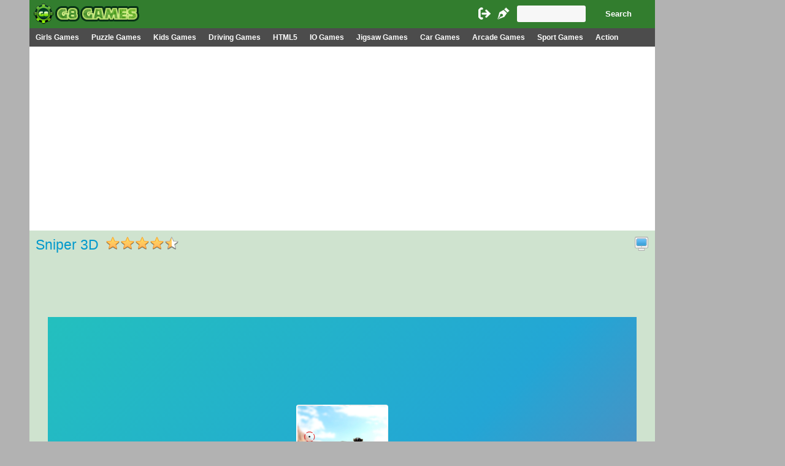

--- FILE ---
content_type: text/html; charset=UTF-8
request_url: https://www.g8-games.com/game/6039/Sniper_3D.html
body_size: 5033
content:
<!DOCTYPE html PUBLIC "-//W3C//DTD XHTML 1.0 Transitional//EN" "http://www.w3.org/TR/xhtml1/DTD/xhtml1-transitional.dtd">

<html xmlns="http://www.w3.org/1999/xhtml">

<head>
<meta http-equiv="Content-Type" content="text/html; charset=UTF-8" />
<link rel="shortcut icon" href="https://www.g8-games.com/favicon.ico" type="image/x-icon" />
<title>Sniper 3D - G8 Kids Games - Online Kids Games</title>
<link rel="alternate" type="application/rss+xml" title="Newest Files (RSS 2.0)" href="https://www.g8-games.com/rss.php?r=newest&amp;l=10" />

<meta name="viewport" content="width=device-width" />

<link rel="stylesheet" type="text/css" href="https://www.g8-games.com/templates/onarcade/style.css" />
<link rel="stylesheet" type="text/css" href="https://www.g8-games.com/templates/onarcade/mobile.css" />
<meta name="description" content="You will play as a sniper shooter. This game has more than 100 levels. Before each level, you will know your target. Eliminate all targets, and play clever and fast. Use the mouse to aim and shoot." />
<meta name="keywords" content="action, shooting, sniper, 3d, shooter, hitman,, Kids Games,Sport Kids Games,Car Games for kids,3D Kids Games,Online Kids Games,Games,Football Games, Soccer, Parking, Truck, Puzzle, G8 Kids Games, Online" />

<script type="text/javascript">
  var siteurl = "https://www.g8-games.com/";
  var lang = {"report":"Report","older":"Older","newer":"Newer","next":"Next","previous":"Previous","view_cup":"View cup"};
</script>
<script type="text/javascript" src="https://www.g8-games.com/jscripts/jquery.js"></script>
  <script type="text/javascript" src="https://www.g8-games.com/templates/onarcade/template.js"></script>
<script type="text/javascript" src="https://www.g8-games.com/jscripts/global.js"></script>
<script type="text/javascript" src="https://www.g8-games.com/jscripts/swfobject.js"></script>
<meta property="og:image" content="https://www.g8-games.com/files/image/Sniper_3D.jpg" />
<script async src="https://pagead2.googlesyndication.com/pagead/js/adsbygoogle.js"></script>
<script>
     (adsbygoogle = window.adsbygoogle || []).push({
          google_ad_client: "ca-pub-6803671502190001",
          enable_page_level_ads: true
     });
</script>
<script data-ad-client="ca-pub-6803671502190001" async src="https://pagead2.googlesyndication.com/pagead/js/adsbygoogle.js"></script>

<script async src="https://pm.azerioncircle.com/p/focus/"></script>

</head>
<body>
<!-- Go to www.addthis.com/dashboard to customize your tools -->
<script type="text/javascript" src="//s7.addthis.com/js/300/addthis_widget.js#pubid=baga"></script>
<!--FB Like Box JS Include-->
<div id="fb-root"></div>
<script>(function(d, s, id) {
  var js, fjs = d.getElementsByTagName(s)[0];
  if (d.getElementById(id)) return;
  js = d.createElement(s); js.id = id;
  js.src = 'https://connect.facebook.net/en_US/sdk.js#xfbml=1&version=v3.1';
  fjs.parentNode.insertBefore(js, fjs);
}(document, 'script', 'facebook-jssdk'));</script>
<!--FB Like Box JS Include END-->


<div id="header">
  <div id="mobile_menu">
	<!------ <a href="" id="member_menu_switch"></a> ------>
	<a href="" id="categories_menu_switch"></a>
  </div>
<!----------------------------------------- logo top ----------------------------------------->
<div class="logo">
	<a href="https://www.g8-games.com"><img src="https://www.g8-games.com/templates/onarcade/images/logo.png" title="G8 Kids Games" alt="G8 Kids Games" /></a>
</div>
<!----------------------------------------- logo top end ----------------------------------------->
  
	<div class="header_search_up">
	<form action="https://www.g8-games.com/search.php" method="post">
          <p><input type="text" name="t" maxlength="25" />
          <input type="submit" value="Search" /></p>
        </form>
	</div>

  <script type="text/javascript"> mobileMenu.init(); </script>
  <div id="member_menu">
		<a href="https://www.g8-games.com/login.php" class="button_login"><img src="https://www.g8-games.com/templates/onarcade/images/login_main.png" title="Login" alt="Login"/></a>
		<a href="https://www.g8-games.com/profile.php?a=register" class="button_login"><img src="https://www.g8-games.com/templates/onarcade/images/register_main.png" title="Register" alt="Register"/></a>

  </div>

  <ul id="categories">
    <li><a href="https://www.g8-games.com/category/57/Girls_Games">Girls Games</a></li>
    <li><a href="https://www.g8-games.com/category/54/Puzzle_Games">Puzzle Games</a></li>
    <li><a href="https://www.g8-games.com/category/49/Kids_Games">Kids Games</a></li>
    <li><a href="https://www.g8-games.com/category/50/Driving_Games">Driving Games</a></li>
    <li><a href="https://www.g8-games.com/category/52/HTML5">HTML5</a></li>
    <li><a href="https://www.g8-games.com/category/53/IO_Games">IO Games</a></li>
    <li><a href="https://www.g8-games.com/category/55/Jigsaw_Games">Jigsaw Games</a></li>
    <li><a href="https://www.g8-games.com/category/56/Car_Games">Car Games</a></li>
    <li><a href="https://www.g8-games.com/category/51/Arcade_Games">Arcade Games</a></li>
    <li><a href="https://www.g8-games.com/category/58/Sport_Games">Sport Games</a></li>
    <li><a href="https://www.g8-games.com/category/59/Action">Action</a></li>
  </ul>
</div>
<div id="main">
<link rel="canonical" href="https://www.g8-games.com">
<style>
@media all and (max-width: 1189px) {
.home_game_image {
	height: 145px;
}
}
@media all and (min-width: 1190px) and (max-width: 1599px) {
#header {
	margin-left:48px;
	width: 1020px;
}
#main {
	margin-left:48px;
	width: 1020px;	
}
#footer {
	margin-left:48px;
	width: 1020px;	
}
.file .icon_home {
	width: 154px;
}
.file {
	margin-left: 3px;
	margin-top: 7px;
}
.home_game_image {
	height: 145px;
}
}
<!-- WGLoader implementation / add the following two lines of code -->
	<link rel="dns-prefetch" href="https://universal.wgplayer.com"/><script type="text/javascript" async>!function(e,t){a=e.createElement("script"),m=e.getElementsByTagName("script")[0],a.async=1,a.src=t,a.fetchPriority='high',m.parentNode.insertBefore(a,m)}(document,"https://universal.wgplayer.com/tag/?lh="+window.location.hostname+"&wp="+window.location.pathname+"&ws="+window.location.search);</script>
	<!-- WGLoader implementation -->
</style>

  <div class="ad_box"><script async src="https://pagead2.googlesyndication.com/pagead/js/adsbygoogle.js"></script>
<!-- G8_Game_Up -->
<ins class="adsbygoogle"
     style="display:block"
     data-ad-client="ca-pub-6803671502190001"
     data-ad-slot="1194511417"
     data-ad-format="auto"
     data-full-width-responsive="true"></ins>
<script>
     (adsbygoogle = window.adsbygoogle || []).push({});
</script></div>
  
  	<!-- Side Left ADS -->
	<div class="ads_side_left">
		<script async src="https://pagead2.googlesyndication.com/pagead/js/adsbygoogle.js"></script>
<!-- G8_Game_Side_Left -->
<ins class="adsbygoogle"
     style="display:block"
     data-ad-client="ca-pub-6803671502190001"
     data-ad-slot="3508494193"
     data-ad-format="auto"
     data-full-width-responsive="true"></ins>
<script>
     (adsbygoogle = window.adsbygoogle || []).push({});
</script>
	</div>
	<!-- Side Left ADS END -->  
	  	<!-- Side Left ADS -->
	<div class="ads_side_left2">
		<script async src="https://pagead2.googlesyndication.com/pagead/js/adsbygoogle.js"></script>
<!-- G8_Game_Side_Left -->
<ins class="adsbygoogle"
     style="display:block"
     data-ad-client="ca-pub-6803671502190001"
     data-ad-slot="3508494193"
     data-ad-format="auto"
     data-full-width-responsive="true"></ins>
<script>
     (adsbygoogle = window.adsbygoogle || []).push({});
</script>
	</div>
	<!-- Side Left ADS END --> 
  <div class="game_box">
  

  
  
  
  <div id="file_box" class="content_box">
  
<span style="margin:10px 0px 0px 10px;" class="game_title">Sniper 3D
	<div class="game_options_column2">
				<p id="file_rating">4.67</p>
				</div> <div class="clear"></div>
</span>
        <a href="" id="full_screen">
          <img src="https://www.g8-games.com/images/full_screen.png" title="Full screen" alt="Full screen" />
        </a>
		<div class="youtube">
			<script src="https://apis.google.com/js/platform.js"></script>
<div class="g-ytsubscribe" data-channelid="UCm362GjCvjqcK1FM6CUm7Ng" data-layout="default" data-count="default"></div>
		</div>
		
    <div style="padding:133px 0px 0px 0px;" class="content center">
      <a href="" id="full_screen_close">Close</a>
	  <div id="full_screen_overlay"></div>
      <div id="theGame"><!-- Iframe -->
<div id="resize_file" style="width:960px;height:640px;">
  <iframe width="100%" height="100%" src="https://html5.gamedistribution.com/c949d55709574c29979d600122215afc/?gd_sdk_referrer_url=http://g8-games.com/game/6039/sniper-3d" id="file_player_frame" frameborder="0"></iframe>
</div></div>
      <p>
        <a href="" id="mobile_play">
          <img src="https://www.g8-games.com/images/full_screen.png" title="Full screen" alt="Full screen" />
          <span>CONTINUE GAME</span>
        </a>
	  </p>
    </div>
	<center>	
	<div class="social_game">
	<!-- Go to www.addthis.com/dashboard to customize your tools -->
	<div class="addthis_inline_share_toolbox_fcq3"></div>
	</div>
	</center>	
	  	
  </div>

  	<!-- Side Right ADS -->
	<div class="ads_side_right">
		<script async src="https://pagead2.googlesyndication.com/pagead/js/adsbygoogle.js"></script>
<!-- G8_Game_Side_Right -->
<ins class="adsbygoogle"
     style="display:block"
     data-ad-client="ca-pub-6803671502190001"
     data-ad-slot="9391376268"
     data-ad-format="auto"
     data-full-width-responsive="true"></ins>
<script>
     (adsbygoogle = window.adsbygoogle || []).push({});
</script>
	</div>
	<!-- Side Right ADS END -->
	  	<!-- Side Right ADS -->
	<div class="ads_side_right2">
		<script async src="https://pagead2.googlesyndication.com/pagead/js/adsbygoogle.js"></script>
<!-- G8_Game_Side_Right -->
<ins class="adsbygoogle"
     style="display:block"
     data-ad-client="ca-pub-6803671502190001"
     data-ad-slot="9391376268"
     data-ad-format="auto"
     data-full-width-responsive="true"></ins>
<script>
     (adsbygoogle = window.adsbygoogle || []).push({});
</script>
	</div>
	<!-- Side Right ADS END -->
  
		
</div>
  
  <div class="clear"></div>
  <div id="main_contents">
    <ul class="tab_menu" id="file_tabs">
      <li><a href="" class="selected">File info</a></li>
      <li><a href="">Favorite</a></li>
      <li><a href="">Share</a></li>
      <li><a href="">Report broken</a></li>
    </ul>
    <div class="content_box tab_menu_contents">
      <div class="content" id="file_tabs_contents">
        <div class="pos_relative">
          <p class="bold">
            <a href="https://www.g8-games.com/">G8 Kids Games - Online Kids Games</a> &gt; <a href="https://www.g8-games.com/category/50/Driving_Games">Driving Games</a> &gt; Sniper 3D
          </p>
          <p>You will play as a sniper shooter. This game has more than 100 levels. Before each level, you will know your target. Eliminate all targets, and play clever and fast. Use the mouse to aim and shoot.</p>
          <p><a href="https://www.g8-games.com/search.php?t=action">action</a>, <a href="https://www.g8-games.com/search.php?t=shooting">shooting</a>, <a href="https://www.g8-games.com/search.php?t=sniper">sniper</a>, <a href="https://www.g8-games.com/search.php?t=3d">3d</a>, <a href="https://www.g8-games.com/search.php?t=shooter">shooter</a>, <a href="https://www.g8-games.com/search.php?t=hitman">hitman</a>, <a href="https://www.g8-games.com/search.php?t="></a></p>
          <p class="file_info">Added: 1 September 2022 | Played: 1,516 times</p>
          <div class="clear"></div>
        </div>
        <div>
          <p class="bold">Please log in to favorite.</p>
        </div>
        <div>
          <p>
            <a href="http://twitter.com/home?status=Check+out+Sniper+3D+-+https%3A%2F%2Fwww.g8-games.com%2Fg6039" rel="nofollow" target="_blank"><img src="https://www.g8-games.com/images/share/twitter.png" title="Twitter" alt="Twitter" /></a>
            <a href="http://digg.com/submit?url=https%3A%2F%2Fwww.g8-games.com%2Fg6039&amp;title=Sniper+3D+-+G8+Kids+Games+-+Online+Kids+Games" rel="nofollow" target="_blank"><img src="https://www.g8-games.com/images/share/digg.png" title="Digg" alt="Digg" /></a>
            <a href="http://www.facebook.com/sharer.php?u=https%3A%2F%2Fwww.g8-games.com%2Fg6039&amp;t=Sniper+3D+-+G8+Kids+Games+-+Online+Kids+Games" rel="nofollow" target="_blank"><img src="https://www.g8-games.com/images/share/facebook.png" title="Facebook" alt="Facebook" /></a>
            <a href="http://del.icio.us/post?url=https%3A%2F%2Fwww.g8-games.com%2Fg6039&amp;title=Sniper+3D+-+G8+Kids+Games+-+Online+Kids+Games" rel="nofollow" target="_blank"><img src="https://www.g8-games.com/images/share/delicious.png" title="Delicious" alt="Delicious" /></a>
            <a href="http://www.stumbleupon.com/submit?url=https%3A%2F%2Fwww.g8-games.com%2Fg6039&amp;title=Sniper+3D+-+G8+Kids+Games+-+Online+Kids+Games" rel="nofollow" target="_blank"><img src="https://www.g8-games.com/images/share/stumbleupon.png" title="StumbleUpon" alt="StumbleUpon" /></a>
          </p>
          <h4>Add to your website:</h4>
          <p><textarea class="comment" onFocus="this.select();">&lt;iframe width=&quot;960&quot; height=&quot;640&quot; src=&quot;https://www.g8-games.com/file.php?f=6039&amp;iframe=1&quot; frameborder=&quot;0&quot;&gt;&lt;/iframe&gt;</textarea></p>
          <h4>Email to a friend:</h4>
          <form method="post" action="" id="tell_friend_form">
            <div class="line">
              <p class="left">Your Name:</p>
              <p><input name="tell_name" type="text" value="" maxlength="25" /></p>
            </div>
            <div class="line">
              <p class="left">Your Email Address:</p>
              <p><input name="tell_email" type="text" value="" maxlength="50" /></p>
            </div>
            <div class="line">
              <p class="left">Your Friend's Email Address:</p>
              <p><input name="tell_friend_email" type="text" size="30" maxlength="50" /></p>
            </div>
            <div>
              <p class="bold">Image verification:</p>
              <div id="tell_image_verification"></div>
            </div>
            <p class="center"><input type="submit" value="Submit" /></p>
          </form>
        </div>
        <div>
          <form method="post" action="" id="report_broken_form">
            <p>What is wrong with this file?</p>
            <p>
              <input type="text" name="report_reason" />
              <input type="submit" value="Submit" />
            </p>
          </form>
        </div>
      </div>
    </div>
    <script type="text/javascript">
		init_file_info(6039, 4.67, 1, 10);
    </script>
    <div class="ad_box_2"><script async src="https://pagead2.googlesyndication.com/pagead/js/adsbygoogle.js"></script>
<!-- G8_Game_Down -->
<ins class="adsbygoogle"
     style="display:block"
     data-ad-client="ca-pub-6803671502190001"
     data-ad-slot="1302322620"
     data-ad-format="auto"
     data-full-width-responsive="true"></ins>
<script>
     (adsbygoogle = window.adsbygoogle || []).push({});
</script></div>
    <div id="to_comments" class="content_box">
      <h2>
        Comments:
      </h2>
      <div class="content">
        <form action="" method="post" id="comment_form">
          <div id="bb_code"></div>
          <p><textarea name="comment" id="comment" class="comment"></textarea></p>
          <p id="comment_verification_field"></p>
          <p><input type="submit" value="Add comment" /></p>
        </form>
        <script type="text/javascript">
          bb_code.attach_emoticons("bb_code", "comment");
        </script>
        <div class="separator"></div>
        <div id="comments"></div>
      </div>
    </div>
    <script type="text/javascript">
      comments.data = {"comments":[],"previous":0,"next":0,"time":1769177420};
      comments.init(6039, 10);
    </script>
    <div class="content_box">
      <h2>Related files:</h2>
      <div class="content_file">
        <!--
        -->
		
		   <div class="file home_game_image">
            <div class="icon_home">
              <a href="https://www.g8-games.com/game/5988/Sniper_Shoot_-_Bullet_Time.html">
                <img src="https://www.g8-games.com/files/image/Sniper_Shoot_Bullet_Time.jpg" width="100%" height="100%" alt="Sniper Shoot - Bullet Time" />
              </a>
            </div>
            <div class="desc">
              <p class="link"><a href="https://www.g8-games.com/game/5988/Sniper_Shoot_-_Bullet_Time.html">Sniper Shoot - Bu...</a></p>
            </div>
          </div>
		<!--
        -->
		
		   <div class="file home_game_image">
            <div class="icon_home">
              <a href="https://www.g8-games.com/game/4899/Sniper_Bottle_Shooting_Game.html">
                <img src="https://www.g8-games.com/files/image/Sniper_Bottle_Shooting_Game.jpg" width="100%" height="100%" alt="Sniper Bottle Shooting Game" />
              </a>
            </div>
            <div class="desc">
              <p class="link"><a href="https://www.g8-games.com/game/4899/Sniper_Bottle_Shooting_Game.html">Sniper Bottle Sho...</a></p>
            </div>
          </div>
		<!--
        -->
		
		   <div class="file home_game_image">
            <div class="icon_home">
              <a href="https://www.g8-games.com/game/4805/Wild_Bear_Hunting_Sniper_Shooting.html">
                <img src="https://www.g8-games.com/files/image/Wild_Bear_Hunting_Sniper_Shooting.jpg" width="100%" height="100%" alt="Wild Bear Hunting Sniper Shooting" />
              </a>
            </div>
            <div class="desc">
              <p class="link"><a href="https://www.g8-games.com/game/4805/Wild_Bear_Hunting_Sniper_Shooting.html">Wild Bear Hunting...</a></p>
            </div>
          </div>
		<!--
        -->
		
		   <div class="file home_game_image">
            <div class="icon_home">
              <a href="https://www.g8-games.com/game/5521/Special_Forces_Sniper.html">
                <img src="https://www.g8-games.com/files/image/Special_Forces_Sniper.jpg" width="100%" height="100%" alt="Special Forces Sniper" />
              </a>
            </div>
            <div class="desc">
              <p class="link"><a href="https://www.g8-games.com/game/5521/Special_Forces_Sniper.html">Special Forces Sn...</a></p>
            </div>
          </div>
		<!--
        -->
		
		   <div class="file home_game_image">
            <div class="icon_home">
              <a href="https://www.g8-games.com/game/5174/Perfect_Snipe_Online.html">
                <img src="https://www.g8-games.com/files/image/Perfect-Snipe_Online.jpeg" width="100%" height="100%" alt="Perfect Snipe Online" />
              </a>
            </div>
            <div class="desc">
              <p class="link"><a href="https://www.g8-games.com/game/5174/Perfect_Snipe_Online.html">Perfect Snipe Online</a></p>
            </div>
          </div>
		<!--
        -->
		
		   <div class="file home_game_image">
            <div class="icon_home">
              <a href="https://www.g8-games.com/game/5626/Sniper_Code.html">
                <img src="https://www.g8-games.com/files/image/Sniper_Code.jpg" width="100%" height="100%" alt="Sniper Code" />
              </a>
            </div>
            <div class="desc">
              <p class="link"><a href="https://www.g8-games.com/game/5626/Sniper_Code.html">Sniper Code</a></p>
            </div>
          </div>
		<!--
        -->
		
		   <div class="file home_game_image">
            <div class="icon_home">
              <a href="https://www.g8-games.com/game/5447/Fantasy_Sniper.html">
                <img src="https://www.g8-games.com/files/image/Fantasy_Sniper.jpg" width="100%" height="100%" alt="Fantasy Sniper" />
              </a>
            </div>
            <div class="desc">
              <p class="link"><a href="https://www.g8-games.com/game/5447/Fantasy_Sniper.html">Fantasy Sniper</a></p>
            </div>
          </div>
		<!--
        -->
		
		   <div class="file home_game_image">
            <div class="icon_home">
              <a href="https://www.g8-games.com/game/5344/Crazy_Shooter.html">
                <img src="https://www.g8-games.com/files/image/Crazy_Shooter.jpg" width="100%" height="100%" alt="Crazy Shooter" />
              </a>
            </div>
            <div class="desc">
              <p class="link"><a href="https://www.g8-games.com/game/5344/Crazy_Shooter.html">Crazy Shooter</a></p>
            </div>
          </div>
		<!--
        -->
		
		   <div class="file home_game_image">
            <div class="icon_home">
              <a href="https://www.g8-games.com/game/5471/Dead_Zone_Sniper.html">
                <img src="https://www.g8-games.com/files/image/Dead_Zone_Sniper.jpg" width="100%" height="100%" alt="Dead Zone Sniper" />
              </a>
            </div>
            <div class="desc">
              <p class="link"><a href="https://www.g8-games.com/game/5471/Dead_Zone_Sniper.html">Dead Zone Sniper</a></p>
            </div>
          </div>
		<!--
        -->
		
		   <div class="file home_game_image">
            <div class="icon_home">
              <a href="https://www.g8-games.com/game/5730/Pocket_Zombie_Sniper.html">
                <img src="https://www.g8-games.com/files/image/Pocket_Zombie_Sniper.jpg" width="100%" height="100%" alt="Pocket Zombie Sniper" />
              </a>
            </div>
            <div class="desc">
              <p class="link"><a href="https://www.g8-games.com/game/5730/Pocket_Zombie_Sniper.html">Pocket Zombie Sniper</a></p>
            </div>
          </div>
		<!--
        -->
		
		   <div class="file home_game_image">
            <div class="icon_home">
              <a href="https://www.g8-games.com/game/3705/Pixel_Warrior.html">
                <img src="https://g8-games.com/games/shooting/pixel_warrior.jpg" width="100%" height="100%" alt="Pixel Warrior" />
              </a>
            </div>
            <div class="desc">
              <p class="link"><a href="https://www.g8-games.com/game/3705/Pixel_Warrior.html">Pixel Warrior</a></p>
            </div>
          </div>
		<!--
         -->
      </div>
    </div>
  </div>
  <!-- Video -->
  <center>
  <div class="video">
  	
  </div>
  </center>
	<!-- Video END -->  <div class="clear"></div>
</div>
<div id="footer">
  <ul id="footer_menu">
    <li class="first"><a href="https://www.g8-games.com/">Home</a></li>
    <li><a href="https://www.g8-games.com/page/privacy-policy.html">Privacy Policy</a></li>
    <li><a href="https://www.g8-games.com/contact.php">Contact Us</a></li>
	<li><a href="https://www.g8-games.com/rss.php">RSS Feed</a></li>
  </ul>
  <p>Copyright &copy; 2019 <a href="https://www.g8-games.com/">G8 Kids Games - Online Kids Games</a>. All games and descriptions copyright &copy; to their respective owners. All rights reserved.</p>
</div>

<!-- Global site tag (gtag.js) - Google Analytics -->
<script async src="https://www.googletagmanager.com/gtag/js?id=UA-35289318-1"></script>
<script>
  window.dataLayer = window.dataLayer || [];
  function gtag(){dataLayer.push(arguments);}
  gtag('js', new Date());

  gtag('config', 'UA-35289318-1');
</script>
<!-- End Google Analytics -->
<!-- Default Statcounter code for G8-games.comhttps://www.g8-games.com --><script type="text/javascript">var sc_project=8344387; var sc_invisible=1; var sc_security="64cc399f"; </script><script type="text/javascript"src="https://www.statcounter.com/counter/counter.js"async></script><noscript><div class="statcounter"><a title="Web Analytics"href="https://statcounter.com/" target="_blank"><imgclass="statcounter"src="https://c.statcounter.com/8344387/0/64cc399f/1/"alt="Web Analytics"></a></div></noscript><!-- End of Statcounter Code -->

</body>

</html>

--- FILE ---
content_type: text/html; charset=utf-8
request_url: https://accounts.google.com/o/oauth2/postmessageRelay?parent=https%3A%2F%2Fwww.g8-games.com&jsh=m%3B%2F_%2Fscs%2Fabc-static%2F_%2Fjs%2Fk%3Dgapi.lb.en.2kN9-TZiXrM.O%2Fd%3D1%2Frs%3DAHpOoo_B4hu0FeWRuWHfxnZ3V0WubwN7Qw%2Fm%3D__features__
body_size: 161
content:
<!DOCTYPE html><html><head><title></title><meta http-equiv="content-type" content="text/html; charset=utf-8"><meta http-equiv="X-UA-Compatible" content="IE=edge"><meta name="viewport" content="width=device-width, initial-scale=1, minimum-scale=1, maximum-scale=1, user-scalable=0"><script src='https://ssl.gstatic.com/accounts/o/2580342461-postmessagerelay.js' nonce="nH0YtM2um82MsSNbb0ChAQ"></script></head><body><script type="text/javascript" src="https://apis.google.com/js/rpc:shindig_random.js?onload=init" nonce="nH0YtM2um82MsSNbb0ChAQ"></script></body></html>

--- FILE ---
content_type: text/html; charset=utf-8
request_url: https://www.google.com/recaptcha/api2/aframe
body_size: 269
content:
<!DOCTYPE HTML><html><head><meta http-equiv="content-type" content="text/html; charset=UTF-8"></head><body><script nonce="0VTuFG6m3mGVIw6FODWYng">/** Anti-fraud and anti-abuse applications only. See google.com/recaptcha */ try{var clients={'sodar':'https://pagead2.googlesyndication.com/pagead/sodar?'};window.addEventListener("message",function(a){try{if(a.source===window.parent){var b=JSON.parse(a.data);var c=clients[b['id']];if(c){var d=document.createElement('img');d.src=c+b['params']+'&rc='+(localStorage.getItem("rc::a")?sessionStorage.getItem("rc::b"):"");window.document.body.appendChild(d);sessionStorage.setItem("rc::e",parseInt(sessionStorage.getItem("rc::e")||0)+1);localStorage.setItem("rc::h",'1769177424851');}}}catch(b){}});window.parent.postMessage("_grecaptcha_ready", "*");}catch(b){}</script></body></html>

--- FILE ---
content_type: text/html; charset=utf-8
request_url: https://www.google.com/recaptcha/api2/aframe
body_size: -249
content:
<!DOCTYPE HTML><html><head><meta http-equiv="content-type" content="text/html; charset=UTF-8"></head><body><script nonce="0v_OzjFHfI_RhXkeQ0MbcQ">/** Anti-fraud and anti-abuse applications only. See google.com/recaptcha */ try{var clients={'sodar':'https://pagead2.googlesyndication.com/pagead/sodar?'};window.addEventListener("message",function(a){try{if(a.source===window.parent){var b=JSON.parse(a.data);var c=clients[b['id']];if(c){var d=document.createElement('img');d.src=c+b['params']+'&rc='+(localStorage.getItem("rc::a")?sessionStorage.getItem("rc::b"):"");window.document.body.appendChild(d);sessionStorage.setItem("rc::e",parseInt(sessionStorage.getItem("rc::e")||0)+1);localStorage.setItem("rc::h",'1769177426914');}}}catch(b){}});window.parent.postMessage("_grecaptcha_ready", "*");}catch(b){}</script></body></html>

--- FILE ---
content_type: text/css
request_url: https://www.g8-games.com/templates/onarcade/style.css
body_size: 5891
content:
/* onArcade 2.4 CSS */
body {
	margin: 0px;
	padding: 0px;
	background: #B2B2B2;
	color: #333333;
	font-family: Arial, Tahoma, sans-serif;
	font-size: 0.77em;;
}
p {
	margin: 0;
	padding: 0;
	line-height: 1.7em;
}
p.buttons {
	margin: 0.3em 0;
}
a {
	color: #333333;
	text-decoration: none;
	font-weight: bold;
}
a:hover {
	text-decoration: underline;
}
a img {
	border: 0;
}
form {
	margin: 0;
	padding: 0;
}
input, textarea {
	margin: 2px;
	padding: 4px;
	background: #F7F7F7;
	border: 1px solid #99CC66;
	border-radius: 3px;
}
.content_box_2 input {
	border: 1px solid #0099CC;
}
input[type='text'], input[type='password'] {
	width: 200px;
}
/* buttons */
.button, button, input[type='submit'], a.load_more, .pagination a, .arrow_nav a, .pagination b {
	display: inline-block;
	padding: 4px 10px;
	border-radius: 3px;
	border: 1px solid #b2b2b2;
	background: #99CC66;
	color: #FFFFFF;
	background: #327d2e;
	font-weight: normal;
	text-align: center;
	font-weight: bold;
}
.button, button, input[type='submit'], a.load_more {
  min-width: 50px;
}
.button:hover, button:hover, input[type='submit']:hover, a.load_more:hover, .pagination a:hover, .arrow_nav a:hover {
	text-decoration: none;
	color: #0B3B0B;
	background: #FFFFFF;
}
.content {
	max-width:100%;
	display:block;
	text-align:left;
}
.content_index {
	max-width:100%;
	display:block;
	text-align:center;
	padding-top: 5px;
}
.content_file {
	max-width:100%;
	display:block;
	text-align:center;
}
.content_browse {
	max-width:100%;
	display:block;
	text-align:center;
}
.content_box_2 .button, .content_box_2 button, .content_box_2 input[type='submit'] {
	border: 1px solid #0099CC;
	color: #FFFFFF;
	background: #0099CC;
}
.content_box_2 .button:hover, .content_box_2 button:hover, .content_box_2 input[type='submit']:hover {
	color: #0099CC;
	background: #FFFFFF;
}
a.load_more {
	display: block;
	text-align: center;
}
/* pagination */
.pagination {
	padding: 2px;
	margin: 2px;
	text-align: center;
	position: relative;
}
.pagination.txt_right {
	text-align: right;
}
.arrow_nav {
	overflow: auto;
	padding: 4px 0;
	margin: 2px;
	width: 100%;
}
.pagination a {
	margin: 2px;
}
.pagination b, .pagination a.current {
	text-decoration: none;
	color: #0B3B0B;
	background: #FFFFFF;
}
.arrow_nav .previous {
	float: left;
	margin-left:12px;
}
.arrow_nav .next {
	float: right;
	margin-right:14px;
}
#side_menu input[type='text'], #side_menu input[type='password'] {
	width: 132px;
}
input.small {
	width: 50px;
}
textarea {
	width: 200px;
	height: 50px;
}
textarea.comment {
	width: 350px;
	height: 50px;
}
textarea.message {
	width: 400px;
	height: 150px;
}
fieldset {
	margin-top: 7px;
	border-radius: 8px;
	-moz-border-radius: 8px;
	-webkit-border-radius: 8px;
}
legend {
	font-weight: bold;
	color: #333333;
}
.center {
	text-align: center;
}
.right {
	text-align: right;
	margin-right:16px;
	margin-bottom:10px;
}
.txt_right {
	text-align: right;
	margin: 0 10px 10px 0;
}
.txt_left {
	text-align: left;
}
.bold {
	font-weight: bold;
}
.italic {
	font-style: italic;
}
.clear {
	height: 0;
	font-size: 0;
	clear: both;
}
.separator {
	margin-bottom: 2px;
	padding-top: 2px;
	border-bottom: 1px solid #E5E5E5;
	font-size:0;
	height: 0;
	clear: both;
}
/* cookie message */
#cookies_message {
	padding: 6px;
	line-height: 30px;
	background-color: #82CAFA;
	text-align: center;
	display: none;
}
#cookies_message img {
	vertical-align: middle;
}
/* the header of the site	*/
#header {
	height: 76px;
	width: 1020px;
	margin: 0 auto;
	background: no-repeat bottom left #327D2E;
	text-align: left;
	position: relative;
	color: #FFFFFF;
}
#header #home {
	display: block;
	float: left;
}
#header form {
	border: none;
	margin: 0;
	padding: 0;
}
#header input {
	width: 100px;
	padding: 6px;
	border: none;
	vertical-align: middle;
	margin: 0;
}
#header a {
	line-height: 30px;
	padding: 0 4px;
	color: #FFFFFF;
	text-decoration: none;
	display: inline-block;
	background: transparent;
	width: auto;
	margin: 0;
	border: none;
	border-radius: 0;
}
#header a:hover {

	color: #00CC00;
	text-decoration: none;
	box-shadow: none;
	-webkit-box-shadow: none;
	-moz-box-shadow: none;
	cursor: pointer;
}
.button_login {
	display: inline-block;
	border-radius: 3;
	width:32px;
	height:32px;
	margin: 0;
	margin-right:4px;
}
.button_login:hover {
	background: rgba(255,255,255, 0.3);
}
#header a h1 {
	margin: 0;
	padding: 0;
	font-family: Verdana, sans-serif;
	font-size: 1em;
	font-weight: normal;
	color: #FFFFFF;
	display: inline;
}
#header #member_menu {
	float: right;
	line-height: 57px;
	padding: 0;
	margin-right:8px;
}

#header #member_menu ul {
	overflow: auto;
	list-style: none;
	margin: 0;
	margin-top:-5px;
	padding: 0;
	border: none;
}
#header #member_menu ul li {
	float: left;
}

#header #mobile_menu {
	display: none;
}
.header_search_up{
	float:right;
	margin-right: 10px;
	margin-top: 9px;
}
.logo{
    left: 2px;
	position: inherit;
    top: 4px;
	float:left;
}
/* top categories menu */
#categories {
	position: absolute;
	bottom: 0px;
	left: 0px;
	margin: 0;
	padding: 0;
	color: #FFFFFF;
	font-size: 1.0em;
	font-weight: bold;
	background-color:#4c4c4c;
	width:100%;
}
#categories li {
	list-style-type: none;
	display: block;
	float: left;
	border-left: 0px solid #FFF;
}
#categories li.first {
	border-left: 0;
	margin-left: 0;
	padding-left: 0;
}
#categories a {
	padding: 0 10px;
	color: #FFFFFF;
	text-decoration: none;
}
#categories a:hover {
	background: #929292;
	color: #327d2e;
}
/* main part of the website */
#main {
	margin: 0 auto;
	padding: 0px;
	width: 1020px;
	background: #FFFFFF;
}
/* menu */
#side_menu {
	float: left;
	width: 201px
}
/* content of the page */
#main_contents {
	width: 100%;
}
/* boxes where ads are in */
.ad_box {
	margin-bottom: 10px;
	padding: 10px 10px 0px 10px;
	background: #FFFFFF;
	color: #333333;
	text-align: center;
}
.ad_box_2 {
	margin-bottom: 0px;
	padding: 10px 10px 10px 10px;
	background: #FFFFFF;
	color: #333333;
	text-align: center;
	max-height:300px;
}
.ad_box_index {
	padding: 13px;
	margin-top: 7px;
	background-color: #cfe3cf;
	text-align: center;
}
.ads_side_right {
	display: none;
}
.ads_side_right2 {
	display: none;
}
.ads_side_left {
	display: none;
}
.ads_side_left2 {
	display: none;
}
/* content boxes */
/* headers of content boxes */
.content_box, .content_box_2 {
	margin-bottom: 0px;
	padding: 0px;
	background: #FFFFFF;
	overflow: hidden;
}
.content_box_2 {
	border: 0px solid #0099CC;
}
h2 {
	color: #FFFFFF;
	margin: 0;
	padding: 3px 2px 2px 8px;
	position: relative;
	font-weight: bold;
	font-size: 1.1em;
	line-height: 1.5em;
	background: #327D2E;
	background: -webkit-linear-gradient(#327D2E,#327D2E);
	background: -moz-linear-gradient(#327D2E,#327D2E);
	background: linear-gradient(#327D2E,#327D2E);
	filter: progid:DXImageTransform.Microsoft.gradient( startColorstr='#327D2E', endColorstr='#327D2E',GradientType=0 );	
	text-align:left;
}
h3 {
	color: #FFFFFF;
	margin: 0px 0px 2px 0px;
	padding: 3px 2px 2px 8px;
	position: relative;
	font-weight: bold;
	font-size: 1.1em;
	line-height: 1.5em;
	background: #327d2e;
	background: -webkit-linear-gradient(#327d2e,#327d2e);
	background: -moz-linear-gradient(#327d2e,#327d2e);
	background: linear-gradient(#327d2e,#327d2e);
	filter: progid:DXImageTransform.Microsoft.gradient( startColorstr='#327d2e', endColorstr='#327d2e',GradientType=0 );
}
h2 a, h3 a {
	color: #FFFFFF;
	text-decoration: underline;
}
h2 a:hover, h3 a:hover {
	text-decoration: none;
}
h4 {
	margin: 0px 0 0px 0;
	padding: 0;
	line-height: 1.5em;
	border-bottom: 0px solid #E5E5E5;
	font-size: 1.1em;
}
h5 {
	font-size: 1.1em;
}
.content_box_2 input, .content_box_2 button {
	border: 1px solid #0099CC;
}
.content_box_2 input[type='submit']:hover, .content_box_2 button:hover {
	border: 1px solid #236B8E;
}
/* top lists */
.content_box_2 ol {
	padding: 0;
	margin: 0;
}
.content_box_2 ol li {
	margin: 0;
	padding: 0;
	line-height: 1.5em;
	margin-left: 18px;
}
.content_box .content, .content_box_2 .content {
	margin: 8px;
}
/* bot in user online section */
.bot {
	color: #DD7500;
}
/* BB code images	*/
.bb_code {
	cursor: pointer;
	margin: 2px;
	padding: 2px;
	border: 1px solid #CCCCCC;
}
.bb_code:hover {
	background: #EDEDED;
	border-color: #AAAAAA;
}
.bb_emoticon {
	cursor: pointer;
	margin: 2px;
}
.game_options_column2 {
	float:right;
    padding-top:0px;
	padding-left:10px;
	font-size: 22px;
	font-weight:normal;
}
.game_title{
	color: #0099CC;
    font-family: Myriad Pro "Arial";
    font-size: 23px;
	float: left;
	margin-left: 20px;
}
.game_box{
    text-align:center;
    width: 1020px;
	position:relative;
}
#file_box {
	margin-bottom: 0px;
	padding-bottom:0px;
	background-color: #cfe3cf;
	width: 1020px;
	float:left;
}

/* avatar class */
.avatar {
	border: 0;
}
/* clickable small image */
img.click {
	cursor: pointer;
	width: 16px;
	height: 16px;
	border: 0;
}
/* image verification image */
.image_verification {
	position: relative;
	height: 30px;
	border: 0;
}
.image_verification img.code_image {
	width: 100px;
	height: 30px;
	border: 0;
}
.image_verification img.refresh_image {
	cursor: pointer;
	width: 16px;
	height: 16px;
	border: 0;
	position: absolute;
	top: 7px;
	left: 100px;
}
.image_verification input {
	position: absolute;
	top: 3px;
	left: 120px;
}
/* error classes */
.error {
	margin-bottom: 4px;
	padding: 4px;
	border: 1px solid #FF3300;
	background: #FADFDC;
	color: #FF3300;
}
.error_green {
	margin-bottom: 4px;
	padding: 4px;
	border: 1px solid #2F4F2F;
	background: #E0EEE0;
	color: #2F4F2F;
}
/* line with text */
.line {
	overflow: auto;
	width: 100%;
}
.line>p, .line>div {
	margin: 4px;
}
.line>.label {
	float: left;
	font-weight: bold;
	width: 100px;
}
.line>.wide {
	width: 150px;
}
/* notifications number */
.unread {
	color: #FFF;
	font-weight: bold;
	padding: 2px 4px;
	border-radius: 3px;
	background: #FF0000;
}
.no_unread {
	padding: 2px 4px;
}
/* notification messages */
.notification {
	padding: 6px 0;
	border-bottom: 1px solid #EDEDED;
	line-height: 1.5em;
}
.notification:last-child {
    border-bottom: none;
}
.notification .time {
	margin-right: 10px;
}
.notification .del_notification {
	float: right;
	margin: 0 0 0 2px;
	width: 16px;
	height: 16px;
	cursor: pointer;
}
#notifications_menu .notification .del_notification {
	float: left;
	margin: 2px 2px 3px 0;
}
/* user menu items */
#favorites_menu {
	width: 150px;
}
#notifications_menu {
	width: 200px;
}
/* favorite line user menu */
.favorite {
	padding: 4px 0;
	border-bottom: 1px solid #EDEDED;
}
.favorite a {
	display: block;
}
/* file box (index, related files, favourites) */

.home_game_image {
	background-color: #124f139c;
    border: 2px solid #E4E4E4;
	position:relative;
	display:inline-block;
    border-radius: 3px;
    float: left;
    margin: 0px 3px 5px 5px;
    padding: 0px 0px 0px 0px;
    text-align: center;
	height: 145px;
}
.home_game_image:hover {
	background-color: #327d2e;
    border: 2px solid #185717;
}
.file .icon {
	width: 75px;
	position: relative;
	display: table-cell;
	vertical-align: top;
}
.file .icon_home {
	float: center;
	width: 154px;
	text-align: center;
	margin-right: 0px;
	padding: 0px 0 0 0px;
	margin-left: 0px;
	padding-left: 0px;
}
.file {
	float: none;
	overflow: hidden;
	margin-left: 3px;
	margin-top: 7px;
	border-radius: 4px;
}
.file .desc {
	float: left;
	width: 100%;
}
.file .played {
	font-size: 0.8em;
}
.file .scores {
	display: block;
	width: 16px;
	height: 16px;
	position: absolute;
	left: 0px;
	top: 0px;
	background-image: url(images/scores.png);
}
.video{
	clear: both;
	background-color: #cfe3cf;
	text-align: center;
	padding: 15px;
	position: relative;
}
.social_game {
	display:inline-flex;
	height: 0px;
	padding-top: 30px;
	padding-bottom: 70px;
}
/* browse pages files are also little different */
.browse_files {
	margin: 0 -2px;
}
.related_files {
	margin: -2px;
}
.browse_files .file, .related_files .file {
	display: inline-block;
	margin: 2px;
	width: 252px;
	vertical-align: top;
}
/* bubbles */
.bubble {
	position: absolute;
	padding: 6px;
	width: 250px;
	border: 0;
	background: #FFFFFF;
	border: 1px solid #CCCCCC;
	box-shadow: 0 0 5px #ABABAB;
	-webkit-box-shadow: 0 0 5px #ABABAB;
	-moz-box-shadow: 0 0 5px #ABABAB;
	opacity: 0.95;
	z-index: 10;
}
.bubble .bubble_left {
	position: absolute;
	left: -10px;
	top: 7px;
	width: 10px;
	height: 12px;
	background-image: url(images/bubble_left.png);
}
.bubble .bubble_up {
	position: absolute;
	left: 10px;
	top: -10px;
	width: 10px;
	height: 12px;
	background-image: url(images/bubble_up.png);
}
/* table like structure */
.table {
}
.table>div {
    border-top: 1px solid #E0EEE0;
    overflow: hidden;
}
.table>div:first-child {
    border-top: 0;
}
.table>div.head {
    font-weight: bold;
    text-align: center;
}
.table>div>div {
    padding: 6px;
    float: left;
}
/* forums */
.forums {
}
.forums .forums_category {
	float: none;
	font-weight: bold;
}
.forums .title {
	float: none;
	overflow: auto;
}
.forums .stats {
	float: right;
	width: 100px;
}
.forums .last_reply {
	float: right;
	width: 150px;
}
.forums .status_image {
	width: 36px;
	text-align: center;
}
.forums .status_image_s {
	width: 32px;
	text-align: center;
}
.forums_pagination {
	float: right;
	margin: 0;
	padding: 0;
}
.forums_help_info {
	margin-top: 10px;
}
.forums_help_info img {
	vertical-align: middle;
}
/* private messages */
.private_messages {
}
.private_messages .title {
	float: none;
	overflow: auto;
}
.private_messages .user {
	float: right;
	width: 100px;
	text-align: center;
}
.private_messages .date {
	float: right;
	width: 110px;
	text-align: center;
}
.private_messages .status_image {
	width: 28px;
	text-align: center;
}
.private_messages .check {
	float: right;
	width: 30px;
	text-align: center;
}
/* tab menu stuff */
.tab_menu {
	position: relative;
	margin: 0;
	padding: 0;
	list-style-type: none;
	color: #FFFFFF;
	font-weight: bold;
	font-size: 1.1em;
	background: #327d2e;
	background: -webkit-linear-gradient(#327d2e;,#327d2e;);
	background: -moz-linear-gradient(#327d2e;,#327d2e;);
	background: linear-gradient(#327d2e;,#327d2e;);
	filter: progid:DXImageTransform.Microsoft.gradient( startColorstr='#327d2e;', endColorstr='#327d2e;',GradientType=0 );
	border-bottom: 0;
}
.tab_menu li {
	display: inline-block;
	margin: 0;
}
.tab_menu li a {
	display: block;
	position: relative;
	text-decoration: none;
	padding: 0 1em;
	margin: 0;
	color: #FFFFFF;
	font-weight: bold;
	border-right: 1px solid #007AA8;
	line-height: 2em;
	height: 2em;
}
.tab_menu li a:hover {
	background: #7ECDC9;
	color: #333333;
}
.tab_menu li a.selected {
	color: #333333;
	background: #2E7D79;
	z-index: 10;
}
.tab_menu_contents {
	margin-top: -1px;
}
/* index page files */
.index_files_columns_container {
	margin-left: 0px;
	margin-right: 0px;
}
.index_files_column {
	vertical-align: top;
	margin-left: 0px;
	margin-right: 0px;
}
/* champions box on index page */
.champion {
	float: left;
	width: 33.3%;
	height: 45px;
}
.medals {
	width: 32px;
	height: 32px;
	border: 0;
	float: left;
	margin: 0 10px;
	background-image: url(images/medals.png);
	background-repeat: no-repeat;
}
.medals_first {
	background-position: 0 0;
}
.medals_second {
	background-position: 0 -32px;
}
.medals_third {
	background-position: 0 -64px;
}
.latest_line {
	margin: 6px 0;
}
.latest_line span {
	float: right;
}
/* cup */
.cup {
	margin: 6px 0;
	overflow: auto;
	width: 100%;
}
.cup .end_time {
	float: right;
	width: 150px;
	text-align: right;
}
.cup .winner {
	float: right;
	width: 150px;
}
.cup .games {
	float: right;
	width: 250px;
}
#cup_games {
	margin: 6px;
	overflow: hidden;
}
#cup_games div {
	float: left;
	margin: 2px;
}
.cup_top_users {
	padding: 0px;
	margin: 0px;
	list-style-position: inside;
}
.cup_top_users li {
	margin: 8px 0;
	padding: 0px;
}
.cup_top_users span {
	float: right;
}
.cup_line.cup_line_header {
	line-height: 50px;
	font-weight: bold;
}
.cup_line.cup_line_header p {
  vertical-align: middle;
}
.cup_line {
	display: table;
	padding: 4px;
	border-bottom: 1px solid #E5E5E5;
	width: 100%;
}
.cup_line img {
	border: 0;
	width: 50px;
}
.cup_line p {
  display: table-cell;
	padding: 2px;
	text-align: center;
  vertical-align: top;
}
.cup_line p.position {
	width: 25px;
}
.cup_line p.user {
	width: 100px;
}
.cup_line p.total {
	width: 75px;
}
.cup_line p.game {
}
.cup_champions, .cup_most_active {
  float: left;
  width: 387px;
}
.cup_most_active {
  float: right;
}
/* all chmpions list */
#champions {
	margin: 0;
	padding: 0;
	list-style-type: none;
}
#champions li {
	padding: 8px;
	border-top: 1px solid #E0EEE0;
}
#champions li:first-child {
	border-top: none;
}
#champions .pos {
	width: 50px;
	float: left;
}
#champions .wins {
	float: right;
}
/* files scroller on index page */
#scroller {
	position: relative;
	border: 0px solid #0099CC;
	margin-bottom: 4px;
	overflow: hidden;
	height: 124px;
	background: #0099CC;
	background: -webkit-linear-gradient(#0099CC,#0099CC);
	background: -moz-linear-gradient(#0099CC,#0099CC);
	background: linear-gradient(#0099CC,#0099CC);
	filter: progid:DXImageTransform.Microsoft.gradient( startColorstr='#0099CC', endColorstr='#0099CC',GradientType=0 );
}
#scroller h4 {
	padding: 0;
	border: 0;
	margin: 8px 0px 0px 8px;
	font-size: 1.1em;
	font-weight: bold;
	letter-spacing: 0px;
	color: #FFF;
	text-align:left;
}
#scroller ul li img {
	margin: 2px;
	border: 0;
	cursor: pointer;
}
#scroller ul {
	display: block;
	position: absolute;
	top: 32px;
	width: 1500px;
	list-style: none;
	padding: 0;
	margin: 0;
	background: #FFF;
}
#scroller ul li {
	float: left;
	display: block;
	padding: 0;
	margin: 0;
}
#scroller .title {
	position: absolute;
	bottom: 0;
	padding: 4px;
	background: #000;
	color: #FFF;
	font-weight: bold;
	font-size: 11px;
	opacity: 0.75;
	filter: alpha(opacity=75);
	z-index: 10;
}
/* news are in boxes like this */
.news_box {
	margin: 4px 0;
}
/* scoreboard */
#scoreboard .first {
	float: left;
	width: 35%;
	text-align: center;
}
#scoreboard .first img {
	margin: 0 auto;
	display: block;
}
#scoreboard .others {
	float: right;
	width: 65%;
}
.score_line {
	margin: 0;
	padding: 0;
	border-bottom: 1px solid #E5E5E5;
	overflow: auto;
	width: 100%;
}
.score_line:last-child {
	border-bottom: none;
}
.score_line p {
	float: left;
	padding: 5px;
}
.score_line p.position {
	width: 30px;
}
.score_line p.points {
	width: 30px;
	text-align: center;
}
.score_line p.score {
	float: right;
	width: 100px;
	text-align: right;
}
.score_line p.date {
	float: right;
	width: 100px;
	text-align: right;
}
.score_line.me {
	background-color: #E8F1D4;
}
/* rating stars */
.star {
	display: inline-block;
	width: 24px;
	height: 24px;
	background-image: url(images/star.png);
	background-repeat: no-repeat;
}
.star_full {
	background-position: 0 0;
}
.star_half {
	background-position: 0 -24px;
}
.star_empty {
	background-position: 0 -48px;
}
.star_hover {
	background-position: 0 -72px;
}
.stars {
	display: block;
	width: 67px;
	height: 15px;
	background-image: url(images/stars.png);
	background-repeat: no-repeat;
}
.stars0 {
	background-position: 0 0;
}
.stars1 {
	background-position: 0 -15px;
}
.stars2 {
	background-position: 0 -30px;
}
.stars3 {
	background-position: 0 -45px;
}
.stars4 {
	background-position: 0 -60px;
}
.stars5 {
	background-position: 0 -75px;
}
/* box around file sponsor */
#sponsor {
	margin-bottom: 4px;
	padding: 4px;
	border: 1px dotted #FF3300;
	background: #FFCC33;
	text-align: center;
	font-weight: bold;
}
/* file info */
.youtube {
	float:right;
	display: block;
	margin: 10px 20px 0px 0px;
}
.file_info {
	float: left;
	width: 50%;
	color: #E24F40;
}
#full_screen img, #mobile_play img {
	margin: 10px 10px 7px 0px;
	border: 0;
	width: 24px;
	height: 24px;
	vertical-align: middle;
}
#full_screen, #mobile_play {
	display: none;
}
#full_screen.show_button {
	display: block;
	float:right;
}
#resize_file {
	margin-left: auto;
	margin-right: auto;
	z-index: 20;
}
#full_screen_overlay {
	position: fixed;
	top: 0;
	left: 0;
	width: 100%;
	height: 100%;
	background: #000;
	opacity: 0.9;
	filter: alpha(opacity=90);
	z-index: 15;
	display: none;
}
#full_screen_close {
	position: fixed;
	top: 0;
	left: 0;
	width: 100%;
	height: 40px;
	line-height: 40px;
	font-size: 1.3em;
	z-index: 25;
	font-weight: bold;
	display: none;
	border: 1px solid #2F4F2F;
	background: #E0EEE0;
	color: #2F4F2F;
}
#full_screen_close:hover {
	background: #2F4F2F;
	color: #FFFFFF;
	text-decoration: none;
}
.show_player {
	display: block !important;
}
/* comments */
#comment_verification_field {
	display: none;
}
/* file ad */
#ad_loader {
	width: 300px;
	height: 15px;
	border: 1px solid #5D9160;
	margin-left: auto;
	margin-right: auto;
	margin-top: 4px;
	margin-bottom: 4px;
}
#ad_loader div {
	width: 0;
	height: 100%;
	background: #B2D0B4;
	margin-left: auto;
	margin-right: auto;
}
/* framed file */
#file_frame_info .content_box {
	margin: 0;
}
/* plug style */
#plug {
	text-align: center;
}
#plug img {
	margin-left: auto;
	margin-right: auto;
	display: block;
}
/* comments */
#comments .comment {
	border-bottom: 1px solid #E5E5E5;
	margin: 6px 0;
	padding: 6px 0;
}
#comments .comment:last-child {
	border-bottom: none;
}
#comments .comment.spam {
	color: #B0B0B0;
}
#comments .user {
	font-weight: bold;
}
#comments .date {
	color: #555555;
	margin-left: 4px;
}
#comments .report {
	width: 10px;
	height: 10px;
	cursor: pointer;
	border: 0;
	float: right;
}
/* scores page file description box */
.scores_file {
	float: none;
	overflow: auto;
	border: 1px solid #E0EEE0;
	margin-left: 25px;
}
.scores_file:hover {
	background: #F0FFF0;
}
/* subcategory on category page */
.subcategory {
	float: left;
	width: 192px;
}
/* user CP menu */
#ucp_menu {
	margin-bottom: 4px;
	padding: 1px;
	border: 1px solid #99CC66;
	background: #FFFFFF;
}
#ucp_menu ul {
	overflow: hidden;
	margin: 0;
	padding: 0;
	width: 100%;
}
#ucp_menu ul li {
	list-style-type: none;
	display: block;
	float: left;
	margin: 4px;
	text-align: center;
	width: 60px;
	height: 70px;
}
#ucp_menu ul li img {
	display: block;
	margin-left: auto;
	margin-right: auto;
	border: 0;
	width: 32px;
	height: 32px;
}
/* color selector in UserCP */
#color_selector {
	position: absolute;
	width: 140px;
	border: 1px solid #808080;
	cursor: pointer;
	overflow: auto;
	box-shadow: 0px 0px 5px #A3A3A3;
	-webkit-box-shadow: 0px 0px 5px #A3A3A3;
	-moz-box-shadow: 0px 0px 5px #A3A3A3;
}
#color_selector div {
	width: 20px;
	height: 18px;
	float: left;
}
/* avatar gallery images */
.ucp_avatar {
	margin: 1px;
	cursor: pointer;
}
/* private messages */
.ucp_pm_preview {
	border: 1px solid #C1CDC1;
	margin-bottom: 1em;
}
/* member information box (member list and friends) */
.members {
    margin: 0 -2px;
}
.member {
	margin: 2px;
	padding: 10px;
	display: inline-block;
	overflow: hidden;
	width: 232px;
	background: #F0FFF0;
	border-radius: 3px;
	-moz-border-radius: 3px;
	-webkit-border-radius: 3px;
	vertical-align: top;
}
.member:hover {
	background: #E0EEE0;
}
.member>.avatar {
	float: right;
	border: 1px solid #3D5229;
	padding: 2px;
	background: #FFFFFF;
	max-width: 100px;
}
.member>.info {
	float: left;
	margin-right: 2px;
}
.member a {
	font-weight: bold;
	font-size: 1.3em;
	text-decoration: none;
}
/* forum posts and private messages */
.post {
	overflow: auto;
	width: 100%;
	display: table;
}
.forum_post {
	border-top: 1px solid #C1CDC1;
	border-bottom: 1px solid #C1CDC1;
	margin: 8px 0;
}
.post>.poster {
	display: table-cell;
	border-right: 1px solid #C1CDC1;
	padding: 6px;
	vertical-align: top;
	width: 120px;
}
.post>.poster img {
	border: 1px solid #C1CDC1;
}
.post>.poster .user a {
	font-size: 1.2em;
	font-weight: bold;
	text-decoration: none;
}
.post>.contents {
	padding: 6px;
	display: table-cell;
	vertical-align: top;
}
.post>.contents>.header {
	padding-bottom: 3px;
	margin-bottom: 3px;
	font-weight: bold;
	border-bottom: 1px solid #C1CDC1;
}
.post>.contents>.header span {
	font-weight: normal;
}
.post>.contents>.message {
	margin: 8px;
	line-height: 1.4em;
}
.post>.contents>.footer {
	border-top: 1px solid #C1CDC1;
	padding-top: 6px;
	margin-top: 8px;
}
/* quotes in PMs and forum posts*/
.quote {
	border: 1px dotted #AAAAAA;
	background: #FAFAFA url(images/quote.png) no-repeat;
	background-position: 99% 99%;
	margin: 6px;
	padding: 6px;
	border-radius: 3px;
	-moz-border-radius: 3px;
	-webkit-border-radius: 3px;
}
/* icon before forum name */
.forum_icon {
	width: 24px;
	height: 24px;
	border: 0;
}
/* icon next to forum post */
.post_icon {
	float: left;
	margin-right: 4px;
	width: 16px;
	height: 16px;
}
/* info on registration page */
fieldset {
	border: 1px solid #CCCCCC;
	border-radius: 6px;
}
.register_info {
	float: left;
	width: 50%;
	font-weight: bold;
}
/* box on redirection page */
#redirection_box {
	margin-top: 50px;
	margin-left: auto;
	margin-right: auto;
	padding: 5px;
	width: 400px;
	background: #FFFFFF; 
	text-align: center;
}
.content_text {
	max-width:100%;
	padding: 1px 15px 15px 15px;
	font-size: 1.10em;
	background: #CFE3CF;
}
/* footer of the site */
#footer {
	width: 1020px;
	margin: 0 auto;
	padding-top: 8px;
	padding-bottom: 3px;
	background: #327d2e;
	color: #FFFFFF;
	text-align: center;
	line-height: 18px;
}
#footer a {
	color: #FFFFFF;
	text-decoration: underline;
	font-weight: bold;
}
#footer a:hover {
	text-decoration: none;
}
/* menu with links to different parts of site */
#footer_menu {
	margin: 0 auto;
	padding: 0;
	color: #FFFFFF;
	font-family: Verdana, sans-serif;
	display: block;
	overflow: hidden;
}
#footer_menu li {
	list-style-type: none;
	display: inline-block;
	margin-left: 4px;
	padding-left: 4px;
	border-left: 1px solid #FFFFFF;
}
#footer_menu li.first {
	margin-left: 0;
	padding-left: 0;
	border-left: 0;
}
#footer_menu a {
	color: #FFFFFF;
	text-decoration: none;
}
#footer_menu a:hover {
	text-decoration: underline;
}
/**
 * Higher resolution
 */
@media all and (min-width: 1359px) and (max-width: 1599px) {
.ads_side_right2 {
	position:absolute;
	display:inline-block;
	float:right;
	margin-left: 121px;
	margin-top: 140px;
	height: 600px;
	width: 160px;
	z-index:0;
}
.ads_side_right {
	display:none;
}
}
@media all and (min-width: 1600px) and (max-width: 1919px) {
.ads_side_right2 {
	position:absolute;
	display:inline-block;
	float:right;
	margin-left: 36px;
	margin-top: 140px;
	height: 600px;
	width: 160px;
	z-index:0;
	text-align:left;
}
.ads_side_left2 {
	position:absolute;
	display:inline-block;
	float:left;
	margin-left: -196px;
	margin-top: 140px;
	height: 600px;
	width: 160px;
	z-index:0;
	text-align:right;
}
.ads_side_left {
	display:none;
}
.ads_side_right {
	display:none;
}
#main {
	width: 1190px;
}
#header {
	width: 1190px;
}
#footer {
	width: 1190px;
}
.home_game_image {
	height: 160px;
}
.file {
	margin-left: 5px;
	margin-top: 5px;
}
.file .icon_home {
	width: 180px;
}
.game_box{
    width: 100%;
}
#file_box {
	width: 100%;
}
}
@media (min-width: 1920px) {
.ads_side_right {
	position:absolute;
	display:inline-block;
	float:right;
	margin-left: 36px;
	margin-top: 140px;
	height: 600px;
	width: 300px;
	z-index:0;
	text-align:left;
}
.ads_side_left {
	position:absolute;
	display:inline-block;
	float:left;
	margin-left: -336px;
	margin-top: 140px;
	height: 600px;
	width: 300px;
	z-index:0;
	text-align:right;
}
.ads_side_right2 {
	display:none;
}
.ads_side_left2 {
	display:none;
}
#side_menu {
	width: 201px;
}
.index_files_column {
	width: 255px;
}
.subcategory {
	float: left;
	width: 192px;
}
.browse_files .file, .related_files .file {
	width: 252px;
}
.member {
	width: 232px;
}
.cup_champions, .cup_most_active {
	width: 387px;
}
#main {
	width: 1190px;
}
#header {
	width: 1190px;
}
#footer {
	width: 1190px;
}
.home_game_image {
	height: 160px;
}
.file {
	margin-left: 5px;
	margin-top: 5px;
}
.file .icon_home {
	width: 180px;
}
.game_box{
    width: 100%;
}
#file_box {
	width: 100%;
}
}